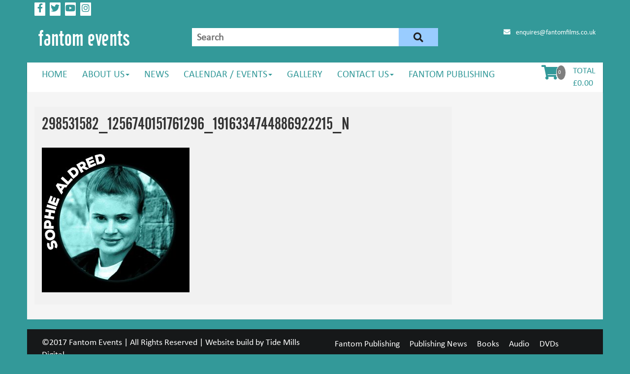

--- FILE ---
content_type: text/html; charset=UTF-8
request_url: https://www.fantomevents.co.uk/pandorica-2022/298531582_1256740151761296_1916334744886922215_n/
body_size: 13249
content:
<!DOCTYPE html>
<html lang="en-US">
<head>
<meta charset="UTF-8">
<meta name="viewport" content="width=device-width, initial-scale=1">
<link rel="profile" href="https://gmpg.org/xfn/11">
<link rel="pingback" href="https://www.fantomevents.co.uk/xmlrpc.php">
<meta name='robots' content='index, follow, max-image-preview:large, max-snippet:-1, max-video-preview:-1' />

	<!-- This site is optimized with the Yoast SEO plugin v21.1 - https://yoast.com/wordpress/plugins/seo/ -->
	<title>298531582_1256740151761296_1916334744886922215_n &mdash; Fantom Events</title>
	<link rel="canonical" href="https://www.fantomevents.co.uk/pandorica-2022/298531582_1256740151761296_1916334744886922215_n/" />
	<meta property="og:locale" content="en_US" />
	<meta property="og:type" content="article" />
	<meta property="og:title" content="298531582_1256740151761296_1916334744886922215_n &mdash; Fantom Events" />
	<meta property="og:url" content="https://www.fantomevents.co.uk/pandorica-2022/298531582_1256740151761296_1916334744886922215_n/" />
	<meta property="og:site_name" content="Fantom Events" />
	<meta property="article:publisher" content="https://www.facebook.com/fantomfilms" />
	<meta property="og:image" content="https://www.fantomevents.co.uk/pandorica-2022/298531582_1256740151761296_1916334744886922215_n" />
	<meta property="og:image:width" content="300" />
	<meta property="og:image:height" content="294" />
	<meta property="og:image:type" content="image/jpeg" />
	<meta name="twitter:card" content="summary_large_image" />
	<meta name="twitter:site" content="@fantomfilms" />
	<script type="application/ld+json" class="yoast-schema-graph">{"@context":"https://schema.org","@graph":[{"@type":"WebPage","@id":"https://www.fantomevents.co.uk/pandorica-2022/298531582_1256740151761296_1916334744886922215_n/","url":"https://www.fantomevents.co.uk/pandorica-2022/298531582_1256740151761296_1916334744886922215_n/","name":"298531582_1256740151761296_1916334744886922215_n &mdash; Fantom Events","isPartOf":{"@id":"https://www.fantomevents.co.uk/#website"},"primaryImageOfPage":{"@id":"https://www.fantomevents.co.uk/pandorica-2022/298531582_1256740151761296_1916334744886922215_n/#primaryimage"},"image":{"@id":"https://www.fantomevents.co.uk/pandorica-2022/298531582_1256740151761296_1916334744886922215_n/#primaryimage"},"thumbnailUrl":"https://www.fantomevents.co.uk/wp-content/uploads/2022/08/298531582_1256740151761296_1916334744886922215_n.jpg","datePublished":"2022-08-11T09:46:36+00:00","dateModified":"2022-08-11T09:46:36+00:00","breadcrumb":{"@id":"https://www.fantomevents.co.uk/pandorica-2022/298531582_1256740151761296_1916334744886922215_n/#breadcrumb"},"inLanguage":"en-US","potentialAction":[{"@type":"ReadAction","target":["https://www.fantomevents.co.uk/pandorica-2022/298531582_1256740151761296_1916334744886922215_n/"]}]},{"@type":"ImageObject","inLanguage":"en-US","@id":"https://www.fantomevents.co.uk/pandorica-2022/298531582_1256740151761296_1916334744886922215_n/#primaryimage","url":"https://www.fantomevents.co.uk/wp-content/uploads/2022/08/298531582_1256740151761296_1916334744886922215_n.jpg","contentUrl":"https://www.fantomevents.co.uk/wp-content/uploads/2022/08/298531582_1256740151761296_1916334744886922215_n.jpg","width":300,"height":294},{"@type":"BreadcrumbList","@id":"https://www.fantomevents.co.uk/pandorica-2022/298531582_1256740151761296_1916334744886922215_n/#breadcrumb","itemListElement":[{"@type":"ListItem","position":1,"name":"Home","item":"https://www.fantomevents.co.uk/"},{"@type":"ListItem","position":2,"name":"Pandorica 2022","item":"https://www.fantomevents.co.uk/pandorica-2022/"},{"@type":"ListItem","position":3,"name":"298531582_1256740151761296_1916334744886922215_n"}]},{"@type":"WebSite","@id":"https://www.fantomevents.co.uk/#website","url":"https://www.fantomevents.co.uk/","name":"Fantom Events","description":"Putting The Fun Back Into Fandom","potentialAction":[{"@type":"SearchAction","target":{"@type":"EntryPoint","urlTemplate":"https://www.fantomevents.co.uk/?s={search_term_string}"},"query-input":"required name=search_term_string"}],"inLanguage":"en-US"}]}</script>
	<!-- / Yoast SEO plugin. -->


<link rel='dns-prefetch' href='//maps.google.com' />
<link rel='dns-prefetch' href='//fonts.googleapis.com' />
<link rel="alternate" type="application/rss+xml" title="Fantom Events &raquo; Feed" href="https://www.fantomevents.co.uk/feed/" />
<script type="text/javascript">
window._wpemojiSettings = {"baseUrl":"https:\/\/s.w.org\/images\/core\/emoji\/14.0.0\/72x72\/","ext":".png","svgUrl":"https:\/\/s.w.org\/images\/core\/emoji\/14.0.0\/svg\/","svgExt":".svg","source":{"concatemoji":"https:\/\/www.fantomevents.co.uk\/wp-includes\/js\/wp-emoji-release.min.js?ver=6.3.1"}};
/*! This file is auto-generated */
!function(i,n){var o,s,e;function c(e){try{var t={supportTests:e,timestamp:(new Date).valueOf()};sessionStorage.setItem(o,JSON.stringify(t))}catch(e){}}function p(e,t,n){e.clearRect(0,0,e.canvas.width,e.canvas.height),e.fillText(t,0,0);var t=new Uint32Array(e.getImageData(0,0,e.canvas.width,e.canvas.height).data),r=(e.clearRect(0,0,e.canvas.width,e.canvas.height),e.fillText(n,0,0),new Uint32Array(e.getImageData(0,0,e.canvas.width,e.canvas.height).data));return t.every(function(e,t){return e===r[t]})}function u(e,t,n){switch(t){case"flag":return n(e,"\ud83c\udff3\ufe0f\u200d\u26a7\ufe0f","\ud83c\udff3\ufe0f\u200b\u26a7\ufe0f")?!1:!n(e,"\ud83c\uddfa\ud83c\uddf3","\ud83c\uddfa\u200b\ud83c\uddf3")&&!n(e,"\ud83c\udff4\udb40\udc67\udb40\udc62\udb40\udc65\udb40\udc6e\udb40\udc67\udb40\udc7f","\ud83c\udff4\u200b\udb40\udc67\u200b\udb40\udc62\u200b\udb40\udc65\u200b\udb40\udc6e\u200b\udb40\udc67\u200b\udb40\udc7f");case"emoji":return!n(e,"\ud83e\udef1\ud83c\udffb\u200d\ud83e\udef2\ud83c\udfff","\ud83e\udef1\ud83c\udffb\u200b\ud83e\udef2\ud83c\udfff")}return!1}function f(e,t,n){var r="undefined"!=typeof WorkerGlobalScope&&self instanceof WorkerGlobalScope?new OffscreenCanvas(300,150):i.createElement("canvas"),a=r.getContext("2d",{willReadFrequently:!0}),o=(a.textBaseline="top",a.font="600 32px Arial",{});return e.forEach(function(e){o[e]=t(a,e,n)}),o}function t(e){var t=i.createElement("script");t.src=e,t.defer=!0,i.head.appendChild(t)}"undefined"!=typeof Promise&&(o="wpEmojiSettingsSupports",s=["flag","emoji"],n.supports={everything:!0,everythingExceptFlag:!0},e=new Promise(function(e){i.addEventListener("DOMContentLoaded",e,{once:!0})}),new Promise(function(t){var n=function(){try{var e=JSON.parse(sessionStorage.getItem(o));if("object"==typeof e&&"number"==typeof e.timestamp&&(new Date).valueOf()<e.timestamp+604800&&"object"==typeof e.supportTests)return e.supportTests}catch(e){}return null}();if(!n){if("undefined"!=typeof Worker&&"undefined"!=typeof OffscreenCanvas&&"undefined"!=typeof URL&&URL.createObjectURL&&"undefined"!=typeof Blob)try{var e="postMessage("+f.toString()+"("+[JSON.stringify(s),u.toString(),p.toString()].join(",")+"));",r=new Blob([e],{type:"text/javascript"}),a=new Worker(URL.createObjectURL(r),{name:"wpTestEmojiSupports"});return void(a.onmessage=function(e){c(n=e.data),a.terminate(),t(n)})}catch(e){}c(n=f(s,u,p))}t(n)}).then(function(e){for(var t in e)n.supports[t]=e[t],n.supports.everything=n.supports.everything&&n.supports[t],"flag"!==t&&(n.supports.everythingExceptFlag=n.supports.everythingExceptFlag&&n.supports[t]);n.supports.everythingExceptFlag=n.supports.everythingExceptFlag&&!n.supports.flag,n.DOMReady=!1,n.readyCallback=function(){n.DOMReady=!0}}).then(function(){return e}).then(function(){var e;n.supports.everything||(n.readyCallback(),(e=n.source||{}).concatemoji?t(e.concatemoji):e.wpemoji&&e.twemoji&&(t(e.twemoji),t(e.wpemoji)))}))}((window,document),window._wpemojiSettings);
</script>
<style type="text/css">
img.wp-smiley,
img.emoji {
	display: inline !important;
	border: none !important;
	box-shadow: none !important;
	height: 1em !important;
	width: 1em !important;
	margin: 0 0.07em !important;
	vertical-align: -0.1em !important;
	background: none !important;
	padding: 0 !important;
}
</style>
	<link rel='stylesheet' id='twb-open-sans-css' href='https://fonts.googleapis.com/css?family=Open+Sans%3A300%2C400%2C500%2C600%2C700%2C800&#038;display=swap&#038;ver=6.3.1' type='text/css' media='all' />
<link rel='stylesheet' id='twb-global-css' href='https://www.fantomevents.co.uk/wp-content/plugins/wd-facebook-feed/booster/assets/css/global.css?ver=1.0.0' type='text/css' media='all' />
<link rel='stylesheet' id='otw_sbm.css-css' href='https://www.fantomevents.co.uk/wp-content/plugins/sidebar-manager-light/css/otw_sbm.css?ver=6.3.1' type='text/css' media='all' />
<link rel='stylesheet' id='sbi_styles-css' href='https://www.fantomevents.co.uk/wp-content/plugins/instagram-feed/css/sbi-styles.min.css?ver=6.2.1' type='text/css' media='all' />
<link rel='stylesheet' id='wp-block-library-css' href='https://www.fantomevents.co.uk/wp-includes/css/dist/block-library/style.min.css?ver=6.3.1' type='text/css' media='all' />
<link rel='stylesheet' id='wc-blocks-style-css' href='https://www.fantomevents.co.uk/wp-content/plugins/woocommerce/packages/woocommerce-blocks/build/wc-blocks.css?ver=10.6.6' type='text/css' media='all' />
<link rel='stylesheet' id='wc-blocks-style-active-filters-css' href='https://www.fantomevents.co.uk/wp-content/plugins/woocommerce/packages/woocommerce-blocks/build/active-filters.css?ver=10.6.6' type='text/css' media='all' />
<link rel='stylesheet' id='wc-blocks-style-add-to-cart-form-css' href='https://www.fantomevents.co.uk/wp-content/plugins/woocommerce/packages/woocommerce-blocks/build/add-to-cart-form.css?ver=10.6.6' type='text/css' media='all' />
<link rel='stylesheet' id='wc-blocks-packages-style-css' href='https://www.fantomevents.co.uk/wp-content/plugins/woocommerce/packages/woocommerce-blocks/build/packages-style.css?ver=10.6.6' type='text/css' media='all' />
<link rel='stylesheet' id='wc-blocks-style-all-products-css' href='https://www.fantomevents.co.uk/wp-content/plugins/woocommerce/packages/woocommerce-blocks/build/all-products.css?ver=10.6.6' type='text/css' media='all' />
<link rel='stylesheet' id='wc-blocks-style-all-reviews-css' href='https://www.fantomevents.co.uk/wp-content/plugins/woocommerce/packages/woocommerce-blocks/build/all-reviews.css?ver=10.6.6' type='text/css' media='all' />
<link rel='stylesheet' id='wc-blocks-style-attribute-filter-css' href='https://www.fantomevents.co.uk/wp-content/plugins/woocommerce/packages/woocommerce-blocks/build/attribute-filter.css?ver=10.6.6' type='text/css' media='all' />
<link rel='stylesheet' id='wc-blocks-style-breadcrumbs-css' href='https://www.fantomevents.co.uk/wp-content/plugins/woocommerce/packages/woocommerce-blocks/build/breadcrumbs.css?ver=10.6.6' type='text/css' media='all' />
<link rel='stylesheet' id='wc-blocks-style-catalog-sorting-css' href='https://www.fantomevents.co.uk/wp-content/plugins/woocommerce/packages/woocommerce-blocks/build/catalog-sorting.css?ver=10.6.6' type='text/css' media='all' />
<link rel='stylesheet' id='wc-blocks-style-customer-account-css' href='https://www.fantomevents.co.uk/wp-content/plugins/woocommerce/packages/woocommerce-blocks/build/customer-account.css?ver=10.6.6' type='text/css' media='all' />
<link rel='stylesheet' id='wc-blocks-style-featured-category-css' href='https://www.fantomevents.co.uk/wp-content/plugins/woocommerce/packages/woocommerce-blocks/build/featured-category.css?ver=10.6.6' type='text/css' media='all' />
<link rel='stylesheet' id='wc-blocks-style-featured-product-css' href='https://www.fantomevents.co.uk/wp-content/plugins/woocommerce/packages/woocommerce-blocks/build/featured-product.css?ver=10.6.6' type='text/css' media='all' />
<link rel='stylesheet' id='wc-blocks-style-mini-cart-css' href='https://www.fantomevents.co.uk/wp-content/plugins/woocommerce/packages/woocommerce-blocks/build/mini-cart.css?ver=10.6.6' type='text/css' media='all' />
<link rel='stylesheet' id='wc-blocks-style-price-filter-css' href='https://www.fantomevents.co.uk/wp-content/plugins/woocommerce/packages/woocommerce-blocks/build/price-filter.css?ver=10.6.6' type='text/css' media='all' />
<link rel='stylesheet' id='wc-blocks-style-product-add-to-cart-css' href='https://www.fantomevents.co.uk/wp-content/plugins/woocommerce/packages/woocommerce-blocks/build/product-add-to-cart.css?ver=10.6.6' type='text/css' media='all' />
<link rel='stylesheet' id='wc-blocks-style-product-button-css' href='https://www.fantomevents.co.uk/wp-content/plugins/woocommerce/packages/woocommerce-blocks/build/product-button.css?ver=10.6.6' type='text/css' media='all' />
<link rel='stylesheet' id='wc-blocks-style-product-categories-css' href='https://www.fantomevents.co.uk/wp-content/plugins/woocommerce/packages/woocommerce-blocks/build/product-categories.css?ver=10.6.6' type='text/css' media='all' />
<link rel='stylesheet' id='wc-blocks-style-product-image-css' href='https://www.fantomevents.co.uk/wp-content/plugins/woocommerce/packages/woocommerce-blocks/build/product-image.css?ver=10.6.6' type='text/css' media='all' />
<link rel='stylesheet' id='wc-blocks-style-product-image-gallery-css' href='https://www.fantomevents.co.uk/wp-content/plugins/woocommerce/packages/woocommerce-blocks/build/product-image-gallery.css?ver=10.6.6' type='text/css' media='all' />
<link rel='stylesheet' id='wc-blocks-style-product-query-css' href='https://www.fantomevents.co.uk/wp-content/plugins/woocommerce/packages/woocommerce-blocks/build/product-query.css?ver=10.6.6' type='text/css' media='all' />
<link rel='stylesheet' id='wc-blocks-style-product-results-count-css' href='https://www.fantomevents.co.uk/wp-content/plugins/woocommerce/packages/woocommerce-blocks/build/product-results-count.css?ver=10.6.6' type='text/css' media='all' />
<link rel='stylesheet' id='wc-blocks-style-product-reviews-css' href='https://www.fantomevents.co.uk/wp-content/plugins/woocommerce/packages/woocommerce-blocks/build/product-reviews.css?ver=10.6.6' type='text/css' media='all' />
<link rel='stylesheet' id='wc-blocks-style-product-sale-badge-css' href='https://www.fantomevents.co.uk/wp-content/plugins/woocommerce/packages/woocommerce-blocks/build/product-sale-badge.css?ver=10.6.6' type='text/css' media='all' />
<link rel='stylesheet' id='wc-blocks-style-product-search-css' href='https://www.fantomevents.co.uk/wp-content/plugins/woocommerce/packages/woocommerce-blocks/build/product-search.css?ver=10.6.6' type='text/css' media='all' />
<link rel='stylesheet' id='wc-blocks-style-product-sku-css' href='https://www.fantomevents.co.uk/wp-content/plugins/woocommerce/packages/woocommerce-blocks/build/product-sku.css?ver=10.6.6' type='text/css' media='all' />
<link rel='stylesheet' id='wc-blocks-style-product-stock-indicator-css' href='https://www.fantomevents.co.uk/wp-content/plugins/woocommerce/packages/woocommerce-blocks/build/product-stock-indicator.css?ver=10.6.6' type='text/css' media='all' />
<link rel='stylesheet' id='wc-blocks-style-product-summary-css' href='https://www.fantomevents.co.uk/wp-content/plugins/woocommerce/packages/woocommerce-blocks/build/product-summary.css?ver=10.6.6' type='text/css' media='all' />
<link rel='stylesheet' id='wc-blocks-style-product-title-css' href='https://www.fantomevents.co.uk/wp-content/plugins/woocommerce/packages/woocommerce-blocks/build/product-title.css?ver=10.6.6' type='text/css' media='all' />
<link rel='stylesheet' id='wc-blocks-style-rating-filter-css' href='https://www.fantomevents.co.uk/wp-content/plugins/woocommerce/packages/woocommerce-blocks/build/rating-filter.css?ver=10.6.6' type='text/css' media='all' />
<link rel='stylesheet' id='wc-blocks-style-reviews-by-category-css' href='https://www.fantomevents.co.uk/wp-content/plugins/woocommerce/packages/woocommerce-blocks/build/reviews-by-category.css?ver=10.6.6' type='text/css' media='all' />
<link rel='stylesheet' id='wc-blocks-style-reviews-by-product-css' href='https://www.fantomevents.co.uk/wp-content/plugins/woocommerce/packages/woocommerce-blocks/build/reviews-by-product.css?ver=10.6.6' type='text/css' media='all' />
<link rel='stylesheet' id='wc-blocks-style-product-details-css' href='https://www.fantomevents.co.uk/wp-content/plugins/woocommerce/packages/woocommerce-blocks/build/product-details.css?ver=10.6.6' type='text/css' media='all' />
<link rel='stylesheet' id='wc-blocks-style-single-product-css' href='https://www.fantomevents.co.uk/wp-content/plugins/woocommerce/packages/woocommerce-blocks/build/single-product.css?ver=10.6.6' type='text/css' media='all' />
<link rel='stylesheet' id='wc-blocks-style-stock-filter-css' href='https://www.fantomevents.co.uk/wp-content/plugins/woocommerce/packages/woocommerce-blocks/build/stock-filter.css?ver=10.6.6' type='text/css' media='all' />
<link rel='stylesheet' id='wc-blocks-style-cart-css' href='https://www.fantomevents.co.uk/wp-content/plugins/woocommerce/packages/woocommerce-blocks/build/cart.css?ver=10.6.6' type='text/css' media='all' />
<link rel='stylesheet' id='wc-blocks-style-checkout-css' href='https://www.fantomevents.co.uk/wp-content/plugins/woocommerce/packages/woocommerce-blocks/build/checkout.css?ver=10.6.6' type='text/css' media='all' />
<link rel='stylesheet' id='wc-blocks-style-mini-cart-contents-css' href='https://www.fantomevents.co.uk/wp-content/plugins/woocommerce/packages/woocommerce-blocks/build/mini-cart-contents.css?ver=10.6.6' type='text/css' media='all' />
<style id='classic-theme-styles-inline-css' type='text/css'>
/*! This file is auto-generated */
.wp-block-button__link{color:#fff;background-color:#32373c;border-radius:9999px;box-shadow:none;text-decoration:none;padding:calc(.667em + 2px) calc(1.333em + 2px);font-size:1.125em}.wp-block-file__button{background:#32373c;color:#fff;text-decoration:none}
</style>
<style id='global-styles-inline-css' type='text/css'>
body{--wp--preset--color--black: #000000;--wp--preset--color--cyan-bluish-gray: #abb8c3;--wp--preset--color--white: #ffffff;--wp--preset--color--pale-pink: #f78da7;--wp--preset--color--vivid-red: #cf2e2e;--wp--preset--color--luminous-vivid-orange: #ff6900;--wp--preset--color--luminous-vivid-amber: #fcb900;--wp--preset--color--light-green-cyan: #7bdcb5;--wp--preset--color--vivid-green-cyan: #00d084;--wp--preset--color--pale-cyan-blue: #8ed1fc;--wp--preset--color--vivid-cyan-blue: #0693e3;--wp--preset--color--vivid-purple: #9b51e0;--wp--preset--gradient--vivid-cyan-blue-to-vivid-purple: linear-gradient(135deg,rgba(6,147,227,1) 0%,rgb(155,81,224) 100%);--wp--preset--gradient--light-green-cyan-to-vivid-green-cyan: linear-gradient(135deg,rgb(122,220,180) 0%,rgb(0,208,130) 100%);--wp--preset--gradient--luminous-vivid-amber-to-luminous-vivid-orange: linear-gradient(135deg,rgba(252,185,0,1) 0%,rgba(255,105,0,1) 100%);--wp--preset--gradient--luminous-vivid-orange-to-vivid-red: linear-gradient(135deg,rgba(255,105,0,1) 0%,rgb(207,46,46) 100%);--wp--preset--gradient--very-light-gray-to-cyan-bluish-gray: linear-gradient(135deg,rgb(238,238,238) 0%,rgb(169,184,195) 100%);--wp--preset--gradient--cool-to-warm-spectrum: linear-gradient(135deg,rgb(74,234,220) 0%,rgb(151,120,209) 20%,rgb(207,42,186) 40%,rgb(238,44,130) 60%,rgb(251,105,98) 80%,rgb(254,248,76) 100%);--wp--preset--gradient--blush-light-purple: linear-gradient(135deg,rgb(255,206,236) 0%,rgb(152,150,240) 100%);--wp--preset--gradient--blush-bordeaux: linear-gradient(135deg,rgb(254,205,165) 0%,rgb(254,45,45) 50%,rgb(107,0,62) 100%);--wp--preset--gradient--luminous-dusk: linear-gradient(135deg,rgb(255,203,112) 0%,rgb(199,81,192) 50%,rgb(65,88,208) 100%);--wp--preset--gradient--pale-ocean: linear-gradient(135deg,rgb(255,245,203) 0%,rgb(182,227,212) 50%,rgb(51,167,181) 100%);--wp--preset--gradient--electric-grass: linear-gradient(135deg,rgb(202,248,128) 0%,rgb(113,206,126) 100%);--wp--preset--gradient--midnight: linear-gradient(135deg,rgb(2,3,129) 0%,rgb(40,116,252) 100%);--wp--preset--font-size--small: 13px;--wp--preset--font-size--medium: 20px;--wp--preset--font-size--large: 36px;--wp--preset--font-size--x-large: 42px;--wp--preset--spacing--20: 0.44rem;--wp--preset--spacing--30: 0.67rem;--wp--preset--spacing--40: 1rem;--wp--preset--spacing--50: 1.5rem;--wp--preset--spacing--60: 2.25rem;--wp--preset--spacing--70: 3.38rem;--wp--preset--spacing--80: 5.06rem;--wp--preset--shadow--natural: 6px 6px 9px rgba(0, 0, 0, 0.2);--wp--preset--shadow--deep: 12px 12px 50px rgba(0, 0, 0, 0.4);--wp--preset--shadow--sharp: 6px 6px 0px rgba(0, 0, 0, 0.2);--wp--preset--shadow--outlined: 6px 6px 0px -3px rgba(255, 255, 255, 1), 6px 6px rgba(0, 0, 0, 1);--wp--preset--shadow--crisp: 6px 6px 0px rgba(0, 0, 0, 1);}:where(.is-layout-flex){gap: 0.5em;}:where(.is-layout-grid){gap: 0.5em;}body .is-layout-flow > .alignleft{float: left;margin-inline-start: 0;margin-inline-end: 2em;}body .is-layout-flow > .alignright{float: right;margin-inline-start: 2em;margin-inline-end: 0;}body .is-layout-flow > .aligncenter{margin-left: auto !important;margin-right: auto !important;}body .is-layout-constrained > .alignleft{float: left;margin-inline-start: 0;margin-inline-end: 2em;}body .is-layout-constrained > .alignright{float: right;margin-inline-start: 2em;margin-inline-end: 0;}body .is-layout-constrained > .aligncenter{margin-left: auto !important;margin-right: auto !important;}body .is-layout-constrained > :where(:not(.alignleft):not(.alignright):not(.alignfull)){max-width: var(--wp--style--global--content-size);margin-left: auto !important;margin-right: auto !important;}body .is-layout-constrained > .alignwide{max-width: var(--wp--style--global--wide-size);}body .is-layout-flex{display: flex;}body .is-layout-flex{flex-wrap: wrap;align-items: center;}body .is-layout-flex > *{margin: 0;}body .is-layout-grid{display: grid;}body .is-layout-grid > *{margin: 0;}:where(.wp-block-columns.is-layout-flex){gap: 2em;}:where(.wp-block-columns.is-layout-grid){gap: 2em;}:where(.wp-block-post-template.is-layout-flex){gap: 1.25em;}:where(.wp-block-post-template.is-layout-grid){gap: 1.25em;}.has-black-color{color: var(--wp--preset--color--black) !important;}.has-cyan-bluish-gray-color{color: var(--wp--preset--color--cyan-bluish-gray) !important;}.has-white-color{color: var(--wp--preset--color--white) !important;}.has-pale-pink-color{color: var(--wp--preset--color--pale-pink) !important;}.has-vivid-red-color{color: var(--wp--preset--color--vivid-red) !important;}.has-luminous-vivid-orange-color{color: var(--wp--preset--color--luminous-vivid-orange) !important;}.has-luminous-vivid-amber-color{color: var(--wp--preset--color--luminous-vivid-amber) !important;}.has-light-green-cyan-color{color: var(--wp--preset--color--light-green-cyan) !important;}.has-vivid-green-cyan-color{color: var(--wp--preset--color--vivid-green-cyan) !important;}.has-pale-cyan-blue-color{color: var(--wp--preset--color--pale-cyan-blue) !important;}.has-vivid-cyan-blue-color{color: var(--wp--preset--color--vivid-cyan-blue) !important;}.has-vivid-purple-color{color: var(--wp--preset--color--vivid-purple) !important;}.has-black-background-color{background-color: var(--wp--preset--color--black) !important;}.has-cyan-bluish-gray-background-color{background-color: var(--wp--preset--color--cyan-bluish-gray) !important;}.has-white-background-color{background-color: var(--wp--preset--color--white) !important;}.has-pale-pink-background-color{background-color: var(--wp--preset--color--pale-pink) !important;}.has-vivid-red-background-color{background-color: var(--wp--preset--color--vivid-red) !important;}.has-luminous-vivid-orange-background-color{background-color: var(--wp--preset--color--luminous-vivid-orange) !important;}.has-luminous-vivid-amber-background-color{background-color: var(--wp--preset--color--luminous-vivid-amber) !important;}.has-light-green-cyan-background-color{background-color: var(--wp--preset--color--light-green-cyan) !important;}.has-vivid-green-cyan-background-color{background-color: var(--wp--preset--color--vivid-green-cyan) !important;}.has-pale-cyan-blue-background-color{background-color: var(--wp--preset--color--pale-cyan-blue) !important;}.has-vivid-cyan-blue-background-color{background-color: var(--wp--preset--color--vivid-cyan-blue) !important;}.has-vivid-purple-background-color{background-color: var(--wp--preset--color--vivid-purple) !important;}.has-black-border-color{border-color: var(--wp--preset--color--black) !important;}.has-cyan-bluish-gray-border-color{border-color: var(--wp--preset--color--cyan-bluish-gray) !important;}.has-white-border-color{border-color: var(--wp--preset--color--white) !important;}.has-pale-pink-border-color{border-color: var(--wp--preset--color--pale-pink) !important;}.has-vivid-red-border-color{border-color: var(--wp--preset--color--vivid-red) !important;}.has-luminous-vivid-orange-border-color{border-color: var(--wp--preset--color--luminous-vivid-orange) !important;}.has-luminous-vivid-amber-border-color{border-color: var(--wp--preset--color--luminous-vivid-amber) !important;}.has-light-green-cyan-border-color{border-color: var(--wp--preset--color--light-green-cyan) !important;}.has-vivid-green-cyan-border-color{border-color: var(--wp--preset--color--vivid-green-cyan) !important;}.has-pale-cyan-blue-border-color{border-color: var(--wp--preset--color--pale-cyan-blue) !important;}.has-vivid-cyan-blue-border-color{border-color: var(--wp--preset--color--vivid-cyan-blue) !important;}.has-vivid-purple-border-color{border-color: var(--wp--preset--color--vivid-purple) !important;}.has-vivid-cyan-blue-to-vivid-purple-gradient-background{background: var(--wp--preset--gradient--vivid-cyan-blue-to-vivid-purple) !important;}.has-light-green-cyan-to-vivid-green-cyan-gradient-background{background: var(--wp--preset--gradient--light-green-cyan-to-vivid-green-cyan) !important;}.has-luminous-vivid-amber-to-luminous-vivid-orange-gradient-background{background: var(--wp--preset--gradient--luminous-vivid-amber-to-luminous-vivid-orange) !important;}.has-luminous-vivid-orange-to-vivid-red-gradient-background{background: var(--wp--preset--gradient--luminous-vivid-orange-to-vivid-red) !important;}.has-very-light-gray-to-cyan-bluish-gray-gradient-background{background: var(--wp--preset--gradient--very-light-gray-to-cyan-bluish-gray) !important;}.has-cool-to-warm-spectrum-gradient-background{background: var(--wp--preset--gradient--cool-to-warm-spectrum) !important;}.has-blush-light-purple-gradient-background{background: var(--wp--preset--gradient--blush-light-purple) !important;}.has-blush-bordeaux-gradient-background{background: var(--wp--preset--gradient--blush-bordeaux) !important;}.has-luminous-dusk-gradient-background{background: var(--wp--preset--gradient--luminous-dusk) !important;}.has-pale-ocean-gradient-background{background: var(--wp--preset--gradient--pale-ocean) !important;}.has-electric-grass-gradient-background{background: var(--wp--preset--gradient--electric-grass) !important;}.has-midnight-gradient-background{background: var(--wp--preset--gradient--midnight) !important;}.has-small-font-size{font-size: var(--wp--preset--font-size--small) !important;}.has-medium-font-size{font-size: var(--wp--preset--font-size--medium) !important;}.has-large-font-size{font-size: var(--wp--preset--font-size--large) !important;}.has-x-large-font-size{font-size: var(--wp--preset--font-size--x-large) !important;}
.wp-block-navigation a:where(:not(.wp-element-button)){color: inherit;}
:where(.wp-block-post-template.is-layout-flex){gap: 1.25em;}:where(.wp-block-post-template.is-layout-grid){gap: 1.25em;}
:where(.wp-block-columns.is-layout-flex){gap: 2em;}:where(.wp-block-columns.is-layout-grid){gap: 2em;}
.wp-block-pullquote{font-size: 1.5em;line-height: 1.6;}
</style>
<link rel='stylesheet' id='eff_style-css' href='https://www.fantomevents.co.uk/wp-content/plugins/easy-facebook-feed/css/eff_style.css?ver=3.0.15' type='text/css' media='all' />
<link rel='stylesheet' id='wp-gmap-embed-front-css-css' href='https://www.fantomevents.co.uk/wp-content/plugins/gmap-embed/public/assets/css/front_custom_style.css?ver=1691514540' type='text/css' media='all' />
<link rel='stylesheet' id='uaf_client_css-css' href='https://www.fantomevents.co.uk/wp-content/uploads/useanyfont/uaf.css?ver=1691514560' type='text/css' media='all' />
<link rel='stylesheet' id='ffwd_frontend-css' href='https://www.fantomevents.co.uk/wp-content/plugins/wd-facebook-feed/css/ffwd_frontend.css?ver=1.1.13' type='text/css' media='all' />
<link rel='stylesheet' id='ffwd_fonts-css' href='https://www.fantomevents.co.uk/wp-content/plugins/wd-facebook-feed/css/fonts.css?ver=1.1.13' type='text/css' media='all' />
<link rel='stylesheet' id='ffwd_mCustomScrollbar-css' href='https://www.fantomevents.co.uk/wp-content/plugins/wd-facebook-feed/css/jquery.mCustomScrollbar.css?ver=1.1.13' type='text/css' media='all' />
<link rel='stylesheet' id='woocommerce-layout-css' href='https://www.fantomevents.co.uk/wp-content/plugins/woocommerce/assets/css/woocommerce-layout.css?ver=8.0.3' type='text/css' media='all' />
<link rel='stylesheet' id='woocommerce-smallscreen-css' href='https://www.fantomevents.co.uk/wp-content/plugins/woocommerce/assets/css/woocommerce-smallscreen.css?ver=8.0.3' type='text/css' media='only screen and (max-width: 768px)' />
<link rel='stylesheet' id='woocommerce-general-css' href='https://www.fantomevents.co.uk/wp-content/plugins/woocommerce/assets/css/woocommerce.css?ver=8.0.3' type='text/css' media='all' />
<style id='woocommerce-inline-inline-css' type='text/css'>
.woocommerce form .form-row .required { visibility: visible; }
</style>
<link rel='stylesheet' id='storeone-google-fonts-css' href='https://fonts.googleapis.com/css?family=Lato%3A300%2C400%2C700%2C900&#038;ver=6.3.1' type='text/css' media='all' />
<link rel='stylesheet' id='font-awesome-5-css' href='https://www.fantomevents.co.uk/wp-content/plugins/bb-plugin/fonts/fontawesome/5.15.4/css/all.min.css?ver=2.7.2' type='text/css' media='all' />
<link rel='stylesheet' id='font-awesome-css' href='https://www.fantomevents.co.uk/wp-content/plugins/bb-plugin/fonts/fontawesome/5.15.4/css/v4-shims.min.css?ver=2.7.2' type='text/css' media='all' />
<link rel='stylesheet' id='animate-css' href='https://www.fantomevents.co.uk/wp-content/themes/storeone-pro/css/animate.min.css?ver=2.0' type='text/css' media='all' />
<link rel='stylesheet' id='bootstrap-css' href='https://www.fantomevents.co.uk/wp-content/themes/storeone-pro/css/bootstrap.min.css?ver=2.0' type='text/css' media='all' />
<link rel='stylesheet' id='simplelightbox-css' href='https://www.fantomevents.co.uk/wp-content/themes/storeone-pro/css/simplelightbox.min.css?ver=2.0' type='text/css' media='all' />
<link rel='stylesheet' id='owl-carousel-css' href='https://www.fantomevents.co.uk/wp-content/themes/storeone-pro/css/owl.carousel.min.css?ver=2.0' type='text/css' media='all' />
<link rel='stylesheet' id='storeone-style-css' href='https://www.fantomevents.co.uk/wp-content/themes/storeone-pro/style.css?ver=6.3.1' type='text/css' media='all' />
<style id='storeone-style-inline-css' type='text/css'>
.header-middle{
				background-color:rgba(51,153,153,1);;
			}
		
			.header-bottom{
				background-color:rgba(255, 255, 255, 1);;
			}
		
			#main-header.sticky-header{
				background-color:rgba(240, 240, 240, 1);;
			}
		
			.header-topbar{
                background-color:#339999;
                background-repeat:no-repeat;
				background-size:cover;
				background-attachment:fixed;
				
				
            }
		
			body{
                background-color:#339999;
                
				
				
				
				
            }
		
			footer.footer{
                
                
				
				
				
				
            }
		
			.bgs-recent-products.bgs-products{
                
                background-repeat:no-repeat;
				background-size:cover;
				background-attachment:fixed;
				
				
            }
		
			.bgs-products-tabs.bgs-products{
                background-color:#e5e5e5;
                background-repeat:no-repeat;
				background-size:cover;
				background-attachment:fixed;
				
				
            }
		
			.bgs-home-widgetarea.bgs-widgetarea1{
                background-color:#e2e2e2;
                background-repeat:no-repeat;
				background-size:cover;
				background-attachment:fixed;
				
				
            }
		
			.bgs-home-widgetarea.bgs-widgetarea2{
                background-color:#efefef;
                background-repeat:no-repeat;
				background-size:cover;
				background-attachment:fixed;
				
				
            }
		
			.home-section .tf-home-blogs-bg{
                background-color:#efefef;
                
				
				
				
				
            }
		
						body{
			                font-family:"calibri", serif;font-size:22px;line-height:25px;
			            }
					

a,
a:hover,
a:focus {
    color: rgba(51,153,153,1);
}

button,
input[type=button],
input[type=submit] {
    background-color: rgba(51,153,153,1);
}

input[type=reset] {
    color: rgba(51,153,153,1);
    border: 1px solid rgba(51,153,153,1);
}

.back-to-top i {
    background-color: rgba(51,153,153,1);
}

.bgs-social li a {
    color: rgba(51,153,153,1);
}

.navbar-default .navbar-nav>li>a,
.navbar-default .navbar-nav>li>a:hover,
.navbar-default .navbar-nav>li>a:focus,
.mini-cart-container {
    color: rgba(51,153,153,1);
}

.navbar-default .navbar-nav>.active>a,
.navbar-default .navbar-nav>.active>a:focus,
.navbar-default .navbar-nav>.active>a:hover {
    color: rgba(153,204,255,1);
    background-color: rgba(51,153,153,1);
}

.menu .dropdown-menu {
    border-top: 1px solid rgba(51,153,153,1);
}

@media (min-width: 768px){
    #TF-Navbar .dropdown-menu {
        background-color: rgba(51,153,153,1);
    }
}

.dropdown-menu>li>a:focus, 
.dropdown-menu>li>a:hover,
.dropdown-menu>.active>a, 
.dropdown-menu>.active>a:focus, 
.dropdown-menu>.active>a:hover {
    background-color: rgba(153,204,255,1);
}

.navbar-default .navbar-toggle {
    border-color: rgba(51,153,153,1);
}

.navbar-default .navbar-toggle .icon-bar {
    background-color: rgba(51,153,153,1);
}

.home-pagi .swiper-pagination-bullet,
.owl-dot {
    background: rgba(51,153,153,1);
}

.owl-next,
.owl-prev {
    background-color: rgba(51,153,153,1);
}

.bps-slider .banner-link {
    background-color: rgba(51,153,153,1);
    border: 1px solid rgba(51,153,153,1);
}

.bds-date-block.bds-day {
    background-color: rgba(51,153,153,1);
}

.bgs-blog-more {
    background-color: rgba(51,153,153,1);
}

.bgs-post.sticky .bgs-post-content {
    background-color: rgba(51,153,153,1);
}

.btn-theme,
.btn-theme:hover,
.btn-theme:focus {
    background-color: rgba(51,153,153,1);
}

.bgs-service .service-inner .service-icon i.fa {
    background-color: rgba(51,153,153,1);
}

.funfact-container .tf-facts {
    background-color: rgba(51,153,153,1);
}

.team-member-inner .mask {
    background-color: rgba(51,153,153,1);
}

.team-member-inner .mask .tf-social li a {
    color: rgba(51,153,153,1);
}

.btn-contact-home {
    background-color: rgba(51,153,153,1);
    border-bottom:none;
}

.bgs-tf-clients {
    background-color: rgba(51,153,153,1);
}

.tf-home-portfolio .portfolio-sorting li {
    border: 1px solid rgba(51,153,153,1);
}

.tf-home-portfolio .portfolio-sorting li a {
    color: rgba(51,153,153,1);
}

.tf-home-portfolio .portfolio-sorting li a.active {
    background-color: rgba(51,153,153,1);
}

.portfolio-item .overlay .tf-pics,
.portfolio-item .overlay .tf-port-link {
    border: 1px solid rgba(51,153,153,1);
    color: rgba(51,153,153,1);
}

.widget ul li a:hover {
    color: rgba(51,153,153,1);
}

.tagcloud a {
    border: 2px solid rgba(51,153,153,1);
}

.calendar_wrap #wp-calendar caption {
    background-color: rgba(51,153,153,1);
}

.calendar_wrap #wp-calendar td,
.calendar_wrap #wp-calendar th {
    border: 1px solid rgba(51,153,153,1);
}

.sidebar-widget .widget-heading {
    background-color: rgba(51,153,153,1);
}

.sidebar-widget ul li::before {
    color: rgba(51,153,153,1);
}

.footer-widget .widget-heading:before,
.footer-widget .widget-heading:after {
    border-bottom: 1px solid rgba(51,153,153,1);
}

.bgs-pagination .nav-previous a,
.bgs-pagination .nav-next a {
    border: 1px solid rgba(51,153,153,1);
    color: rgba(51,153,153,1);
}

.bgs-pagination .page-numbers {
    border: 1px solid rgba(51,153,153,1);
    color: rgba(51,153,153,1);
}

.bgs-pagination .page-numbers:hover {
    background-color: rgba(51,153,153,1);
    border: 1px solid rgba(51,153,153,1);
}

.footer-right .bgs-social li a {
    color: rgba(51,153,153,1);
}

.page-header.error {
    border-bottom: 1px solid rgba(51,153,153,1);
    padding-bottom: 30px;
}

.bgs-404-page h2.code-404 {
    color: rgba(51,153,153,1);
}

.woocommerce .add_to_cart_button {
    background-color: rgba(51,153,153,1) !important;
    color: #FFF !important;
}

.woocommerce ul.products li.product .onsale {
    color: rgba(51,153,153,1);
}

.woocommerce .cart .button,
.woocommerce a.button.alt {
    background-color: rgba(51,153,153,1) !important;
}

.woocommerce .cart .button:hover {
    background-color: rgba(51,153,153,1);
}

.woocommerce .widget_price_filter .ui-slider .ui-slider-range {
    background-color: rgba(51,153,153,1);
}

.shop-widget.widget_product_categories .product-categories .cat-parent:after {
    color: rgba(51,153,153,1);
}

.woocommerce #respond input#submit,
.woocommerce a.button,
.woocommerce button.button,
.woocommerce input.button {
    background-color: rgba(51,153,153,1);
}

.woocommerce #respond input#submit:hover,
.woocommerce a.button:hover,
.woocommerce button.button:hover,
.woocommerce input.button:hover {
    background-color: rgba(51,153,153,1);
}

.woocommerce div.product .woocommerce-tabs ul.tabs li.active {
    background-color: rgba(51,153,153,1);
    border: 1px solid rgba(51,153,153,1);
}

.woocommerce span.onsale {
    color: rgba(51,153,153,1);
}

.contact-link {
    background-color: rgba(51,153,153,1);
}

.contact-page-info-label {
    color: rgba(51,153,153,1);
}

.contact-page-icon {
    border: 1px solid rgba(51,153,153,1);
}

.contact-page-icon i.fa {
    color: rgba(51,153,153,1);
}

.sweep-to-right:before {
    background: rgba(51,153,153,1);
}

.sweep-to-left:before {
    background: rgba(51,153,153,1);
}

.sweep-to-bottom:before {
    background: rgba(51,153,153,1);
}

/*secondary colors*/

.bgs-serach-cats {
    background-color: rgba(153,204,255,1);
}

.bgs-search-submit {
    background-color: rgba(153,204,255,1);
}

.owl-dot.active {
    background: rgba(153,204,255,1) !important;
}

.nav>li>a:focus,
.nav>li>a:hover,
.nav-pills>li.active>a,
.nav-pills>li.active>a:focus,
.nav-pills>li.active>a:hover {
    background-color: rgba(153,204,255,1);
}

.btn-filter.btn-active {
    background-color: rgba(153,204,255,1);
}

.tagcloud a:hover {
    background-color: rgba(153,204,255,1);
    border: 2px solid rgba(153,204,255,1);
}
.bds-date-block.bds-month {
    background-color: rgba(153,204,255,1);
}

.sidebar-widget .widget-heading {
    border-bottom: 3px solid rgba(153,204,255,1);
    border-right: 10px solid rgba(153,204,255,1);
}

.footer-widget .widget-heading:after {
    border-bottom: 1px solid rgba(153,204,255,1);
}

.bgs-pagination .page-numbers.current {
    border: 1px solid rgba(153,204,255,1);
    background-color: rgba(153,204,255,1);
}

.site-footer .footer-bar a:hover {
    color: rgba(153,204,255,1);
}

.bgs-404-page .title-404 {
    color: rgba(153,204,255,1);
}

.woocommerce ul.products li.product .onsale {
    background-color: rgba(153,204,255,1);
}

.woocommerce .widget_price_filter .ui-slider .ui-slider-handle {
    background-color: rgba(153,204,255,1);
    border-radius: 2px;
}

.woocommerce .widget_price_filter .price_slider_wrapper .ui-widget-content {
    background-color: rgba(153,204,255,1) !important;
}

.shop-widget.widget_product_categories .product-categories .cat-parent:after {
    background-color: rgba(153,204,255,1);
}

.woocommerce span.onsale {
    background-color: rgba(153,204,255,1);
}
</style>
<link rel='stylesheet' id='storeone-media-css' href='https://www.fantomevents.co.uk/wp-content/themes/storeone-pro/css/media-screen.css?ver=2.0' type='text/css' media='all' />
<link rel='stylesheet' id='cyclone-template-style-dark-0-css' href='https://www.fantomevents.co.uk/wp-content/plugins/cyclone-slider-2/templates/dark/style.css?ver=3.2.0' type='text/css' media='all' />
<link rel='stylesheet' id='cyclone-template-style-default-0-css' href='https://www.fantomevents.co.uk/wp-content/plugins/cyclone-slider-2/templates/default/style.css?ver=3.2.0' type='text/css' media='all' />
<link rel='stylesheet' id='cyclone-template-style-standard-0-css' href='https://www.fantomevents.co.uk/wp-content/plugins/cyclone-slider-2/templates/standard/style.css?ver=3.2.0' type='text/css' media='all' />
<link rel='stylesheet' id='cyclone-template-style-thumbnails-0-css' href='https://www.fantomevents.co.uk/wp-content/plugins/cyclone-slider-2/templates/thumbnails/style.css?ver=3.2.0' type='text/css' media='all' />
<script type='text/javascript' src='https://www.fantomevents.co.uk/wp-includes/js/jquery/jquery.min.js?ver=3.7.0' id='jquery-core-js'></script>
<script type='text/javascript' src='https://www.fantomevents.co.uk/wp-includes/js/jquery/jquery-migrate.min.js?ver=3.4.1' id='jquery-migrate-js'></script>
<script type='text/javascript' src='https://www.fantomevents.co.uk/wp-content/plugins/wd-facebook-feed/booster/assets/js/circle-progress.js?ver=1.2.2' id='twb-circle-js'></script>
<script type='text/javascript' id='twb-global-js-extra'>
/* <![CDATA[ */
var twb = {"nonce":"dfe694200b","ajax_url":"https:\/\/www.fantomevents.co.uk\/wp-admin\/admin-ajax.php","plugin_url":"https:\/\/www.fantomevents.co.uk\/wp-content\/plugins\/wd-facebook-feed\/booster","href":"https:\/\/www.fantomevents.co.uk\/wp-admin\/admin.php?page=twb_facebook-feed"};
var twb = {"nonce":"dfe694200b","ajax_url":"https:\/\/www.fantomevents.co.uk\/wp-admin\/admin-ajax.php","plugin_url":"https:\/\/www.fantomevents.co.uk\/wp-content\/plugins\/wd-facebook-feed\/booster","href":"https:\/\/www.fantomevents.co.uk\/wp-admin\/admin.php?page=twb_facebook-feed"};
/* ]]> */
</script>
<script type='text/javascript' src='https://www.fantomevents.co.uk/wp-content/plugins/wd-facebook-feed/booster/assets/js/global.js?ver=1.0.0' id='twb-global-js'></script>
<script type='text/javascript' src='https://maps.google.com/maps/api/js?key=AIzaSyAXUdv1bJRnMuwLvaFkwWcJkCxM7w8dXjk&#038;libraries=places&#038;language=en&#038;region=US&#038;callback=Function.prototype&#038;ver=6.3.1' id='wp-gmap-api-js'></script>
<script id="wp-gmap-api-js-after" type="text/javascript">
/* <![CDATA[ */

var wgm_status = {"l_api":"always","p_api":"N","i_p":true,"d_f_s_c":"N","d_s_v":"N","d_z_c":"N","d_p_c":"N","d_m_t_c":"N","d_m_w_z":"N","d_m_d":"N","d_m_d_c_z":"N","e_d_f_a_c":"N"};
/* ]]> */
</script>
<script type='text/javascript' id='ffwd_cache-js-extra'>
/* <![CDATA[ */
var ffwd_cache = {"ajax_url":"https:\/\/www.fantomevents.co.uk\/wp-admin\/admin-ajax.php","update_data":"[{\"id\":\"1\",\"name\":\"Fantom Films\",\"page_access_token\":\"EAAGgZARDXC3MBOzSCqBQDu781pAa5IQ5nAkoqJPUykkZADQ8z7ZCJO3YLSXZCrxAWyUcpUzWUB84YhtCqjklRHZAhf9PSTTrTr5igTjd5Rh6Ps8425iszHz2ppJs4dupo3dKYEYPANqG5fspUFtIZCe0HPhLQLtLPKKTwTb5hjk1EyqPZCZBndwuqo8M4v0ZD\",\"type\":\"page\",\"content_type\":\"timeline\",\"content\":\"statuses,photos,videos,links\",\"content_url\":\"https:\\\/\\\/www.facebook.com\\\/Fantom Films-90981644164\\\/\",\"timeline_type\":\"posts\",\"from\":\"90981644164\",\"limit\":\"3\",\"app_id\":\"\",\"app_secret\":\"0\",\"exist_access\":\"1\",\"access_token\":\"0\",\"order\":\"1\",\"published\":\"1\",\"update_mode\":\"keep_old\",\"fb_view_type\":\"blog_style\",\"theme\":\"0\",\"masonry_hor_ver\":\"vertical\",\"image_max_columns\":\"5\",\"thumb_width\":\"200\",\"thumb_height\":\"150\",\"thumb_comments\":\"1\",\"thumb_likes\":\"0\",\"thumb_name\":\"1\",\"blog_style_width\":\"300\",\"blog_style_height\":\"\",\"blog_style_view_type\":\"1\",\"blog_style_comments\":\"1\",\"blog_style_likes\":\"1\",\"blog_style_message_desc\":\"1\",\"blog_style_shares\":\"1\",\"blog_style_shares_butt\":\"0\",\"blog_style_facebook\":\"0\",\"blog_style_twitter\":\"0\",\"blog_style_google\":\"0\",\"blog_style_author\":\"1\",\"blog_style_name\":\"1\",\"blog_style_place_name\":\"1\",\"fb_name\":\"0\",\"fb_plugin\":\"0\",\"album_max_columns\":\"5\",\"album_title\":\"show\",\"album_thumb_width\":\"200\",\"album_thumb_height\":\"150\",\"album_image_max_columns\":\"5\",\"album_image_thumb_width\":\"200\",\"album_image_thumb_height\":\"150\",\"pagination_type\":\"1\",\"objects_per_page\":\"10\",\"popup_fullscreen\":\"0\",\"popup_width\":\"800\",\"popup_height\":\"600\",\"popup_effect\":\"fade\",\"popup_autoplay\":\"0\",\"open_commentbox\":\"1\",\"popup_interval\":\"5\",\"popup_enable_filmstrip\":\"0\",\"popup_filmstrip_height\":\"70\",\"popup_comments\":\"1\",\"popup_likes\":\"1\",\"popup_shares\":\"1\",\"popup_author\":\"1\",\"popup_name\":\"1\",\"popup_place_name\":\"1\",\"popup_enable_ctrl_btn\":\"1\",\"popup_enable_fullscreen\":\"1\",\"popup_enable_info_btn\":\"0\",\"popup_message_desc\":\"1\",\"popup_enable_facebook\":\"0\",\"popup_enable_twitter\":\"0\",\"popup_enable_google\":\"0\",\"view_on_fb\":\"1\",\"post_text_length\":\"200\",\"event_street\":\"0\",\"event_city\":\"0\",\"event_country\":\"0\",\"event_zip\":\"0\",\"event_map\":\"0\",\"event_date\":\"0\",\"event_desp_length\":\"0\",\"comments_replies\":\"1\",\"comments_filter\":\"toplevel\",\"comments_order\":\"chronological\",\"page_plugin_pos\":\"bottom\",\"page_plugin_fans\":\"1\",\"page_plugin_cover\":\"1\",\"page_plugin_header\":\"0\",\"page_plugin_width\":\"380\",\"image_onclick_action\":\"lightbox\",\"event_order\":\"0\",\"upcoming_events\":\"0\",\"fb_page_id\":\"90981644164\",\"data_count\":\"0\"}]","need_update":"false"};
/* ]]> */
</script>
<script type='text/javascript' src='https://www.fantomevents.co.uk/wp-content/plugins/wd-facebook-feed/js/ffwd_cache.js?ver=1.1.13' id='ffwd_cache-js'></script>
<script type='text/javascript' id='ffwd_frontend-js-extra'>
/* <![CDATA[ */
var ffwd_frontend_text = {"comment_reply":"Reply","view":"View","more_comments":"more comments","year":"year","years":"years","hour":"hour","hours":"hours","months":"months","month":"month","weeks":"weeks","week":"week","days":"days","day":"day","minutes":"minutes","minute":"minute","seconds":"seconds","second":"second","ago":"ago","ajax_url":"https:\/\/www.fantomevents.co.uk\/wp-admin\/admin-ajax.php","and":"and","others":"others"};
/* ]]> */
</script>
<script type='text/javascript' src='https://www.fantomevents.co.uk/wp-content/plugins/wd-facebook-feed/js/ffwd_frontend.js?ver=1.1.13' id='ffwd_frontend-js'></script>
<script type='text/javascript' src='https://www.fantomevents.co.uk/wp-content/plugins/wd-facebook-feed/js/jquery.mobile.js?ver=1.1.13' id='ffwd_jquery_mobile-js'></script>
<script type='text/javascript' src='https://www.fantomevents.co.uk/wp-content/plugins/wd-facebook-feed/js/jquery.mCustomScrollbar.concat.min.js?ver=1.1.13' id='ffwd_mCustomScrollbar-js'></script>
<script type='text/javascript' src='https://www.fantomevents.co.uk/wp-content/plugins/wd-facebook-feed/js/jquery.fullscreen-0.4.1.js?ver=0.4.1' id='jquery-fullscreen-js'></script>
<script type='text/javascript' id='ffwd_gallery_box-js-extra'>
/* <![CDATA[ */
var ffwd_objectL10n = {"ffwd_field_required":"field is required.","ffwd_mail_validation":"This is not a valid email address.","ffwd_search_result":"There are no images matching your search."};
/* ]]> */
</script>
<script type='text/javascript' src='https://www.fantomevents.co.uk/wp-content/plugins/wd-facebook-feed/js/ffwd_gallery_box.js?ver=1.1.13' id='ffwd_gallery_box-js'></script>
<script type='text/javascript' src='https://www.fantomevents.co.uk/wp-includes/js/imagesloaded.min.js?ver=6.3.1' id='imagesloaded-js'></script>
<!--[if lt IE 9]>
<script type='text/javascript' src='https://www.fantomevents.co.uk/wp-content/themes/storeone-pro/js/respond.min.js?ver=6.3.1' id='respond-js'></script>
<![endif]-->
<!--[if lt IE 9]>
<script type='text/javascript' src='https://www.fantomevents.co.uk/wp-content/themes/storeone-pro/js/html5shiv.js?ver=6.3.1' id='html5shiv-js'></script>
<![endif]-->
<link rel="https://api.w.org/" href="https://www.fantomevents.co.uk/wp-json/" /><link rel="alternate" type="application/json" href="https://www.fantomevents.co.uk/wp-json/wp/v2/media/11137" /><link rel="EditURI" type="application/rsd+xml" title="RSD" href="https://www.fantomevents.co.uk/xmlrpc.php?rsd" />
<meta name="generator" content="WordPress 6.3.1" />
<meta name="generator" content="WooCommerce 8.0.3" />
<link rel='shortlink' href='https://www.fantomevents.co.uk/?p=11137' />
<link rel="alternate" type="application/json+oembed" href="https://www.fantomevents.co.uk/wp-json/oembed/1.0/embed?url=https%3A%2F%2Fwww.fantomevents.co.uk%2Fpandorica-2022%2F298531582_1256740151761296_1916334744886922215_n%2F" />
<link rel="alternate" type="text/xml+oembed" href="https://www.fantomevents.co.uk/wp-json/oembed/1.0/embed?url=https%3A%2F%2Fwww.fantomevents.co.uk%2Fpandorica-2022%2F298531582_1256740151761296_1916334744886922215_n%2F&#038;format=xml" />
			<style type="text/css">
				 .site-title a, .site-title, .logo a, .Logo a, #logo a, #site-title a, #logo h1, #logo, header .site-title, header h1, .site-name a,
				#site-name a, #site-name, .site-name { font-size: 28px !important;} 				 nav ul li a, nav ul li, .navmenu a, #navmenu a { font-size: 20px !important;} 				 body { font-size: 18px !important;} 				 aside p, aside, aside a { font-size: 18px !important;} 				 footer, footer a { font-size: 18px !important;} 				 h1 { font-size: 35px !important;} 			</style>
		<style>.woocommerce #content .woocommerce-product-gallery__wrapper img {
    width: auto;
    margin: 0 auto;
}
.woocommerce div.product .woocommerce-tabs .panel#tab-description > h2 {
display: none;
}
.woocommerce ul.products li.product .woocommerce-loop-category__title, .woocommerce ul.products li.product .woocommerce-loop-product__title, .woocommerce ul.products li.product h3 {
font-size: 25px;
text-transform: uppercase;
}
.woocommerce ul.products li.product .price {
font-size: 20px;
}
.woocommerce-cart .cart-collaterals .cross-sells ul.products li.product {
min-width: 250px;
}
.additional_information_tab { display: none !important;
}
.cast_tab { display: none !important;
}
body label,
body .label {
  color: #336699;
  font-size: 20px;
}
.woocommerce ul.products li.product .button {
    padding: 2px 2px;
    font-size: 22px;
}
.fl-builder #content { 
	padding: 0;
	margin: 0;
	max-width: none;
	width: auto; 
}
div #custom_html-5 {
width: 100%;
}
.bgs-serach-group #product_cat {
display: none;
}
.bgs-home-blog .bgs-post .post-inner .bgs-post-content{
min-height: 190px;
}
.blog-gallery .bgs-post .post-inner .bgs-post-content {
min-height: 240px;
}.woocommerce-form__label-for-checkbox span {
  margin-left:20px;
}
.woocommerce-form__label-for-checkbox .required {
  margin-left:0;
}
#header {
    position:fixed;
    z-index:1;
  }
  #content {
    position:relative;
    z-index:1;
  }</style>	<noscript><style>.woocommerce-product-gallery{ opacity: 1 !important; }</style></noscript>
			<style type="text/css" id="wp-custom-css">
			/*


.woocommerce #primary .images img {
    width: auto;
}


*/		</style>
		</head>

<body data-rsssl=1 class="attachment attachment-template-default attachmentid-11137 attachment-jpeg theme-storeone-pro do-etfw woocommerce-no-js boxed">
<div  class="wrapper site">
	<a class="skip-link screen-reader-text" href="#content">Skip to content</a>
	<header id="main-header" class="site-header nav-down" role="banner">
	<div class="header-topbar">
		<div class="container">
			<div class="pull-left">
				        <ul class="bgs-social">
        	            <li class="li-social facebook"><a href="https://www.facebook.com/fantomfilms"  target=&quot;_blank&quot;><i class="fa fa-facebook icon"></i></a></li>
            						<li class="li-social twitter"><a href="https://twitter.com/fantomfilms"  target=&quot;_blank&quot;><i class="fa fa-twitter icon"></i></a></li>
															<li class="li-social youtube"><a href="https://www.youtube.com/user/fantomfilms"  target=&quot;_blank&quot;><i class="fa fa-youtube icon"></i></a></li>
																														<li class="li-social instagram"><a href="https://www.youtube.com/user/fantomfilms"  target=&quot;_blank&quot;><i class="fa fa-instagram icon"></i></a></li>
															        </ul>
    			</div>
			<div class="pull-right">
											</div>
		</div>
	</div>
	<div class="header-middle">
		<div class="container">
			<div class="col-md-3 site-branding">
									<p class="site-title"><a href="https://www.fantomevents.co.uk" class="custom-logo-link" rel="home" itemprop="url"><img width="371" height="75" src="https://www.fantomevents.co.uk/wp-content/uploads/2017/09/events-logo.png" class="custom-logo" alt="Fantom Events" itemprop="logo"></a></p>
							  	</div><!-- .site-branding -->
			<div class="col-md-6 search-container">
				<form role="search" method="get" class="search-form storeone-search" action="https://www.fantomevents.co.uk/">
	<div class="col-md-12">
		<label  class="search-label">
			<span class="screen-reader-text">Search for:</span>
			<div class="bgs-serach-group">				
				<select  name='product_cat' id='product_cat' class='bgs-serach-cats'>
	<option value='0' selected='selected'>All</option>
	<option class="level-0" value="34">Signing Spectacular</option>
	<option class="level-0" value="36">Valiant</option>
	<option class="level-0" value="37">Pandorica</option>
	<option class="level-0" value="42">Uncategorized</option>
	<option class="level-0" value="50">Utopia</option>
	<option class="level-0" value="60">Who Pride</option>
	<option class="level-0" value="61">Polarity</option>
	<option class="level-0" value="62">Private Signing</option>
</select>
				<input type="search" class="input-search" placeholder="Search " value="" name="s" title="Search for:">
				<input type="hidden" name="post_type" value="product">
				<button type="submit" class="bgs-search-submit" ><i class="fa fa-search"></i></button>
			</div>
		</label>
	</div>
</form>			</div>
			<div class="col-md-3 info-banner">
										<div class="contact-info">
																					<div class="mail-info">
								<a href="mailto:enquires@fantomfilms.co.uk" class="info-link mail-us-link"><i class="fa fa-envelope"></i> enquires@fantomfilms.co.uk </a>
							</div>
													</div>
									</div>
		</div>
	</div>
	<div class="header-bottom">
			<!-- Primary Nav Start-->
			<div class="container">
			    <div id="tf-bgs-cart-container" class="bgs-cart-container pull-right">
							<div class="mini-cart-container pull-right">
			<div class="bgs-cart-nav">
				<div class="mini-cart-icon">
					<div class="mini-item-count">0</div>
					<i class="fa fa-shopping-cart"></i>
				</div>
				<div class="mini-cart-details">
					<div class="mini-cart-title">TOTAL</div>
					<div class="mini-cart-total"><span class="woocommerce-Price-amount amount"><span class="woocommerce-Price-currencySymbol">&pound;</span>0.00</span></div>
				</div>
			</div>
			<div class="bgs-mini-cart">
				

	<p class="woocommerce-mini-cart__empty-message">No products in the cart.</p>


			</div>
		</div>
					</div>
			    <div class="bgs-menu-container pull-left">
				    <nav class="navbar navbar-default bgs-menu">
						<div class="navbar-header">
							<button type="button" class="navbar-toggle" data-toggle="collapse" data-target="#TF-Navbar">
								<span class="icon-bar"></span>
								<span class="icon-bar"></span>
								<span class="icon-bar"></span>                        
							</button>
							
						</div>			
						<div id="TF-Navbar" class="collapse navbar-collapse"><ul id="menu-main" class="nav navbar-nav"><li id="menu-item-210" class="menu-item menu-item-type-post_type menu-item-object-page menu-item-home menu-item-210"><a href="https://www.fantomevents.co.uk/">Home</a></li>
<li id="menu-item-89" class="menu-item menu-item-type-post_type menu-item-object-page menu-item-has-children menu-item-89 dropdown"><a href="https://www.fantomevents.co.uk/about/">About us<div class="mobi-clk"><i class="caret"></i></div></a>
<ul class="dropdown-menu">
	<li id="menu-item-2297" class="menu-item menu-item-type-post_type menu-item-object-page menu-item-2297"><a href="https://www.fantomevents.co.uk/about/termsandconditions/">Terms &#038; Conditions</a></li>
	<li id="menu-item-2838" class="menu-item menu-item-type-post_type menu-item-object-page menu-item-2838"><a href="https://www.fantomevents.co.uk/about/privacy/">Privacy Policy</a></li>
</ul>
</li>
<li id="menu-item-88" class="menu-item menu-item-type-post_type menu-item-object-page menu-item-88"><a href="https://www.fantomevents.co.uk/news/">News</a></li>
<li id="menu-item-898" class="menu-item menu-item-type-post_type menu-item-object-page menu-item-has-children menu-item-898 dropdown"><a href="https://www.fantomevents.co.uk/calendar/">Calendar / Events<div class="mobi-clk"><i class="caret"></i></div></a>
<ul class="dropdown-menu">
	<li id="menu-item-2296" class="menu-item menu-item-type-post_type menu-item-object-page menu-item-2296"><a href="https://www.fantomevents.co.uk/about/fantom-events-pre-order-postal-service/">Pre-Order Postal Service</a></li>
	<li id="menu-item-16635" class="menu-item menu-item-type-post_type menu-item-object-page menu-item-16635"><a href="https://www.fantomevents.co.uk/2025-december/">December 2025 Signing Spectacular</a></li>
	<li id="menu-item-17298" class="menu-item menu-item-type-post_type menu-item-object-page menu-item-17298"><a href="https://www.fantomevents.co.uk/2026-january/">January 2026 Signing Spectacular</a></li>
	<li id="menu-item-16128" class="menu-item menu-item-type-post_type menu-item-object-page menu-item-16128"><a href="https://www.fantomevents.co.uk/valiant2026/">Valiant 2026</a></li>
	<li id="menu-item-17297" class="menu-item menu-item-type-post_type menu-item-object-page menu-item-17297"><a href="https://www.fantomevents.co.uk/2026-march/">March 2026 Signing Spectacular</a></li>
	<li id="menu-item-17296" class="menu-item menu-item-type-post_type menu-item-object-page menu-item-17296"><a href="https://www.fantomevents.co.uk/2026-april/">April 2026 Signing Spectacular</a></li>
	<li id="menu-item-17295" class="menu-item menu-item-type-post_type menu-item-object-page menu-item-17295"><a href="https://www.fantomevents.co.uk/2026-may/">May 2026 Signing Spectacular</a></li>
	<li id="menu-item-16598" class="menu-item menu-item-type-post_type menu-item-object-page menu-item-16598"><a href="https://www.fantomevents.co.uk/utopia2026/">Utopia 2026</a></li>
	<li id="menu-item-17294" class="menu-item menu-item-type-post_type menu-item-object-page menu-item-17294"><a href="https://www.fantomevents.co.uk/2026-july/">July 2026 Signing Spectacular</a></li>
	<li id="menu-item-17293" class="menu-item menu-item-type-post_type menu-item-object-page menu-item-17293"><a href="https://www.fantomevents.co.uk/2026-september/">September 2026 Signing Spectacular</a></li>
	<li id="menu-item-17142" class="menu-item menu-item-type-post_type menu-item-object-page menu-item-17142"><a href="https://www.fantomevents.co.uk/pandorica-2026/">Pandorica 2026</a></li>
	<li id="menu-item-17292" class="menu-item menu-item-type-post_type menu-item-object-page menu-item-17292"><a href="https://www.fantomevents.co.uk/2026-november/">November 2026 Signing Spectacular</a></li>
	<li id="menu-item-135" class="menu-item menu-item-type-post_type menu-item-object-page menu-item-135"><a href="https://www.fantomevents.co.uk/private-signings/">Private Signings</a></li>
	<li id="menu-item-2500" class="menu-item menu-item-type-post_type menu-item-object-page menu-item-2500"><a href="https://www.fantomevents.co.uk/previous-events/">Previous Events</a></li>
</ul>
</li>
<li id="menu-item-1393" class="menu-item menu-item-type-post_type menu-item-object-page menu-item-1393"><a href="https://www.fantomevents.co.uk/gallery/">Gallery</a></li>
<li id="menu-item-115" class="menu-item menu-item-type-post_type menu-item-object-page menu-item-has-children menu-item-115 dropdown"><a href="https://www.fantomevents.co.uk/contact-us/">Contact us<div class="mobi-clk"><i class="caret"></i></div></a>
<ul class="dropdown-menu">
	<li id="menu-item-2839" class="menu-item menu-item-type-custom menu-item-object-custom menu-item-2839"><a href="https://mailchi.mp/125a289b1a7f/fantom-events">Join our Mailing List</a></li>
</ul>
</li>
<li id="menu-item-90" class="menu-item menu-item-type-custom menu-item-object-custom menu-item-90"><a href="http://www.fantompublishing.co.uk">Fantom Publishing</a></li>
</ul></div>					</nav>
				</div>
			</div>
			<!-- Primary Nav End-->
	</div>
</header><!-- #masthead -->	<div id="content" class="site-content">

<div class="container-fluid bgs-space bgs-blog">
    <div class="container">
        <div class="row">
                        <div class="col-md-9 col-sm-9 col-xs-12 bgs-blog-right">
                <div class="bgs-page bps-slingle">
                    <div id="post-11137" class="col-md-12 bgs-page bgs-post-page post-11137 attachment type-attachment status-inherit hentry">
		<div class="bgs-page-content">
		<h1 class="entry-title">298531582_1256740151761296_1916334744886922215_n</h1>		<div class="entry-content">
			<p class="attachment"><a href='https://www.fantomevents.co.uk/wp-content/uploads/2022/08/298531582_1256740151761296_1916334744886922215_n.jpg'><img fetchpriority="high" width="300" height="294" src="https://www.fantomevents.co.uk/wp-content/uploads/2022/08/298531582_1256740151761296_1916334744886922215_n-300x294.jpg" class="attachment-medium size-medium" alt="" decoding="async" /></a></p>
			<div class="clearfix"></div>
		</div><!-- .entry-content -->
	</div>
</div>
<div class="clearfix"></div>                                    </div>
            </div>
                                                        </div>
    </div>
</div>
	</div><!-- #content -->
	<!-- Footer Start -->
    <footer class="site-footer footer" role="contentinfo">
                        
        <div class="conatainer-fluid footer-bar">
            <div class="container">
                <div class="col-md-6 col-sm-6 footer-copy">
                    ©2017<a href="http://Website%20build%20by%20Tide%20Mills%20Digital"> Fantom Events </a>
            		<span class="sep"> | </span> All Rights Reserved | Website build by Tide Mills Digital            		                </div>
                <div class="col-md-6 col-sm-6 footer-right">
                	<div id="footer-navbar" class="collapse navbar-collapse"><ul id="menu-shop" class="nav navbar-nav"><li id="menu-item-122" class="menu-item menu-item-type-custom menu-item-object-custom menu-item-122"><a href="http://www.9ee58ab30114f7c5520ef69b3-10185.sites.k-hosting.co.uk/">Fantom Publishing</a></li>
<li id="menu-item-127" class="menu-item menu-item-type-custom menu-item-object-custom menu-item-127"><a href="http://www.9ee58ab30114f7c5520ef69b3-10185.sites.k-hosting.co.uk/news/">Publishing News</a></li>
<li id="menu-item-123" class="menu-item menu-item-type-custom menu-item-object-custom menu-item-123"><a href="http://www.9ee58ab30114f7c5520ef69b3-10185.sites.k-hosting.co.uk/product-category/books/">Books</a></li>
<li id="menu-item-124" class="menu-item menu-item-type-custom menu-item-object-custom menu-item-124"><a href="http://www.9ee58ab30114f7c5520ef69b3-10185.sites.k-hosting.co.uk/product-category/audio/">Audio</a></li>
<li id="menu-item-125" class="menu-item menu-item-type-custom menu-item-object-custom menu-item-125"><a href="http://www.9ee58ab30114f7c5520ef69b3-10185.sites.k-hosting.co.uk/product-category/dvds/">DVDs</a></li>
<li id="menu-item-126" class="menu-item menu-item-type-post_type menu-item-object-page menu-item-126"><a href="https://www.fantomevents.co.uk/contact-us/">Contact us</a></li>
</ul></div>                </div>
            </div>
        </div>
        <a href="#top" class="scroll-top" title="Go Top"><i class="fa fa-angle-up"></i></a>
    </footer>
    <!-- Footer End -->
</div><!-- .wrapper -->
<!-- Instagram Feed JS -->
<script type="text/javascript">
var sbiajaxurl = "https://www.fantomevents.co.uk/wp-admin/admin-ajax.php";
</script>
	<script type="text/javascript">
		(function () {
			var c = document.body.className;
			c = c.replace(/woocommerce-no-js/, 'woocommerce-js');
			document.body.className = c;
		})();
	</script>
	<script type='text/javascript' src='https://www.fantomevents.co.uk/wp-content/plugins/woocommerce/assets/js/jquery-blockui/jquery.blockUI.min.js?ver=2.7.0-wc.8.0.3' id='jquery-blockui-js'></script>
<script type='text/javascript' id='wc-add-to-cart-js-extra'>
/* <![CDATA[ */
var wc_add_to_cart_params = {"ajax_url":"\/wp-admin\/admin-ajax.php","wc_ajax_url":"\/?wc-ajax=%%endpoint%%","i18n_view_cart":"View cart","cart_url":"https:\/\/www.fantomevents.co.uk\/cart\/","is_cart":"","cart_redirect_after_add":"no"};
/* ]]> */
</script>
<script type='text/javascript' src='https://www.fantomevents.co.uk/wp-content/plugins/woocommerce/assets/js/frontend/add-to-cart.min.js?ver=8.0.3' id='wc-add-to-cart-js'></script>
<script type='text/javascript' src='https://www.fantomevents.co.uk/wp-content/plugins/woocommerce/assets/js/js-cookie/js.cookie.min.js?ver=2.1.4-wc.8.0.3' id='js-cookie-js'></script>
<script type='text/javascript' id='woocommerce-js-extra'>
/* <![CDATA[ */
var woocommerce_params = {"ajax_url":"\/wp-admin\/admin-ajax.php","wc_ajax_url":"\/?wc-ajax=%%endpoint%%"};
/* ]]> */
</script>
<script type='text/javascript' src='https://www.fantomevents.co.uk/wp-content/plugins/woocommerce/assets/js/frontend/woocommerce.min.js?ver=8.0.3' id='woocommerce-js'></script>
<script type='text/javascript' src='https://www.fantomevents.co.uk/wp-content/themes/storeone-pro/js/bootstrap.min.js?ver=2.0' id='bootstrap-js'></script>
<script type='text/javascript' src='https://www.fantomevents.co.uk/wp-content/themes/storeone-pro/js/jquery.shuffle.min.js?ver=2.0' id='jquery-shuffle-js'></script>
<script type='text/javascript' src='https://www.fantomevents.co.uk/wp-content/themes/storeone-pro/js/simple-lightbox.min.js?ver=2.0' id='simple-lightbox-js'></script>
<script type='text/javascript' src='https://www.fantomevents.co.uk/wp-content/themes/storeone-pro/js/parallax.min.js?ver=2.0' id='parallax-js'></script>
<script type='text/javascript' src='https://www.fantomevents.co.uk/wp-content/themes/storeone-pro/js/owl.carousel.min.js?ver=2.0' id='owl-carousel-js'></script>
<script type='text/javascript' src='https://www.fantomevents.co.uk/wp-content/themes/storeone-pro/js/wow.min.js?ver=2.0' id='wow-js'></script>
<script type='text/javascript' src='https://www.fantomevents.co.uk/wp-content/themes/storeone-pro/js/waypoints.min.js?ver=2.0' id='waypoints-js'></script>
<script type='text/javascript' src='https://www.fantomevents.co.uk/wp-content/themes/storeone-pro/js/jquery.countTo.js?ver=2.0' id='countTo-js'></script>
<script type='text/javascript' src='https://www.fantomevents.co.uk/wp-content/themes/storeone-pro/js/skip-link-focus-fix.js?ver=2.0' id='storeone-skip-link-focus-fix-js'></script>
<script type='text/javascript' src='https://www.fantomevents.co.uk/wp-includes/js/masonry.min.js?ver=4.2.2' id='masonry-js'></script>
<script type='text/javascript' id='storeone-script-js-extra'>
/* <![CDATA[ */
var data_obj = {"lbx_single":"1","lbx_animation_speed":"3000","lbx_loop":"1","lbx_autoplay":"","lbx_thumbs":"","lbx_zoomable":"","sld_autoplay":"1","sld_pause_hover":"1","sld_interval":"5000","sld_transition":"1500","sld_direction":"horizontal","sld_loop":"1","sticky_header":"1","header_scroll":""};
/* ]]> */
</script>
<script type='text/javascript' src='https://www.fantomevents.co.uk/wp-content/themes/storeone-pro/js/custom-script.js?ver=2.0' id='storeone-script-js'></script>
<script type='text/javascript' src='https://www.fantomevents.co.uk/wp-content/plugins/easy-twitter-feed-widget/js/twitter-widgets.js?ver=1.0' id='do-etfw-twitter-widgets-js'></script>
<script type='text/javascript' src='https://www.fantomevents.co.uk/wp-content/plugins/cyclone-slider-2/libs/cycle2/jquery.cycle2.min.js?ver=3.2.0' id='jquery-cycle2-js'></script>
<script type='text/javascript' src='https://www.fantomevents.co.uk/wp-content/plugins/cyclone-slider-2/libs/cycle2/jquery.cycle2.tile.min.js?ver=3.2.0' id='jquery-cycle2-tile-js'></script>
<script type='text/javascript' src='https://www.fantomevents.co.uk/wp-content/plugins/cyclone-slider-2/templates/dark/script.js?ver=3.2.0' id='cyclone-template-script-dark-0-js'></script>
<script type='text/javascript' src='https://www.fantomevents.co.uk/wp-content/plugins/cyclone-slider-2/templates/thumbnails/script.js?ver=3.2.0' id='cyclone-template-script-thumbnails-0-js'></script>
<script type='text/javascript' src='https://www.fantomevents.co.uk/wp-content/plugins/cyclone-slider-2/libs/vimeo-player-js/player.js?ver=3.2.0' id='vimeo-player-js-js'></script>
<script type='text/javascript' src='https://www.fantomevents.co.uk/wp-content/plugins/cyclone-slider-2/js/client.js?ver=3.2.0' id='cyclone-client-js'></script>
<script>/*Add your custom javascript */ 
jQuery(document).ready(function(){

});</script></body>
</html>


--- FILE ---
content_type: text/css
request_url: https://www.fantomevents.co.uk/wp-content/themes/storeone-pro/css/media-screen.css?ver=2.0
body_size: 575
content:
@media (max-width:991px) {
    .gallery .gallery-item{
        width: 47%;    
    }
    
}
@media (max-width:768px) {
    .admin-bar .site-header,
    .admin-bar .site-header.float-header {
        top: 46px;
    }
    .home-swiper .carousel-caption .bgs-slider-heading {
        font-size: 30px;
    }
    .carousel-caption .bgs-slider-desc {
        font-size: 14px;
    }
    .home-swiper .carousel-caption {
        min-height: 150px;
        top: 30%;
    }
    .home-swiper .carousel-caption .bgs-slider {
        width: 100%;
    }
    .menu .nav li a {
        padding: 10px 10px;
    }
    .menu .navbar-collapse {
        float: left;
        padding: 0;
    }
    .home-swiper {
        height: auto;
    }
    .admin-bar .sticky-head .header-bottom {
        top: 46px;
    }
}

@media (max-width:767px) {
    .home-swiper {
        height: auto;
    }
    .site-title {
        font-size: 24px;
        margin: 5px 0;
        max-width: 100%;
        width: auto
    }
    .section-heading {
        font-size: 30px;
        white-space: normal;
    }
    .bt-1,
    .bt-2 {
        padding: 10px 15px;
        font-size: 14px;
    }
    header {
        padding: 0;
        position: relative;
        width: 100%;
        z-index: 2;
        background-color: #000;
    }
    .home-swiper .carousel-caption {
        top: 30%;
    }
    .home-swiper .carousel-caption .bgs-slider-desc {
        display: none;
    }
    .home-swiper .carousel-caption .bgs-slider {
        text-align: center;
    }
    .home-swiper .carousel-caption .bgs-slider-heading {
        font-size: 20px;
    }
    .home-swiper .banner-link {
        font-size: 14px;
        padding: 5px 15px;
        margin: 5px;
        text-transform: uppercase;
    }
    .menu .navbar-collapse {
        width: 30%;
        position: absolute;
        right: 3%;
        background-color: #000;
        top: 60%;
    }
    .menu .navbar-nav {
        margin: 0;
    }
    .menu li .dropdown-menu {
        position: relative !important;
        left: 0 !important;
        opacity: 1;
        width: 100%;
        visibility: visible;
        -webkit-transition: all 0.6s ease;
        -moz-transition: all 0.6s ease;
        -o-transition: all 0.6s ease;
        -ms-transition: all 0.6s ease;
        transition: all 0.6s ease;
    }
    .menu .navbar-nav li a {
        color: #fff !important;
    }
    .menu .nav li a {
        padding: 10px 40px;
    }
    .menu .nav li a .caret {
        float: right;
    }
    .footer-copy-text p {
        text-align: center;
    }
    .footer-copy-social {
        text-align: center;
    }
    .bgs-menu-container {
        float: none !important;
    }
    .mobi-clk {
        display: inline-block;
        float: right;
        background-color: white;
        padding: 5px 10px;
        border: 1px solid #2874f0;
    }
    .mobi-clk .caret {
        border-top-color: #2874f0;
    }
    .navbar-default .navbar-nav>li>a {
        display: inline-block;
        width: 100%;
    }
    .navbar-default .navbar-nav>li {
        margin-bottom: 10px;
    }
    .navbar-nav ul li {
        margin-left: 20px;
    }
    
    
    .navbar-default .navbar-nav>.open,
    .navbar-default .navbar-nav>.open,
    .navbar-default .navbar-nav>.open{
        background-color: #e7e7e7;
    }

    .navbar-nav>li>a {
        padding: 5px 20px;
    }
    .navbar-nav .open .dropdown-menu>li>a {
        padding-right: 50px;
    }
    .navbar-nav .open .dropdown-menu .dropdown-menu {
        background-color: #dadcdb;
    }

    .gallery .gallery-item{
        width: 100%; 
        margin-right: 0;
    }
}

@media (max-width:480px) {
    .sticky-head {
        background-color: #000;
    }
    .menu .navbar-collapse {
        width: 100%;
        position: relative;
        background-color: #000;
    }
    .carousel-caption {
        min-height: 120px;
        top: 20%;
        left: 5%;
        right: 5%;
    }
    .carousel-caption h1 {
        font-size: 20px;
    }
    .carousel-caption h2 {
        font-size: 16px;
    }
    .banner-link {
        padding: 5px 10px;
    }
}
